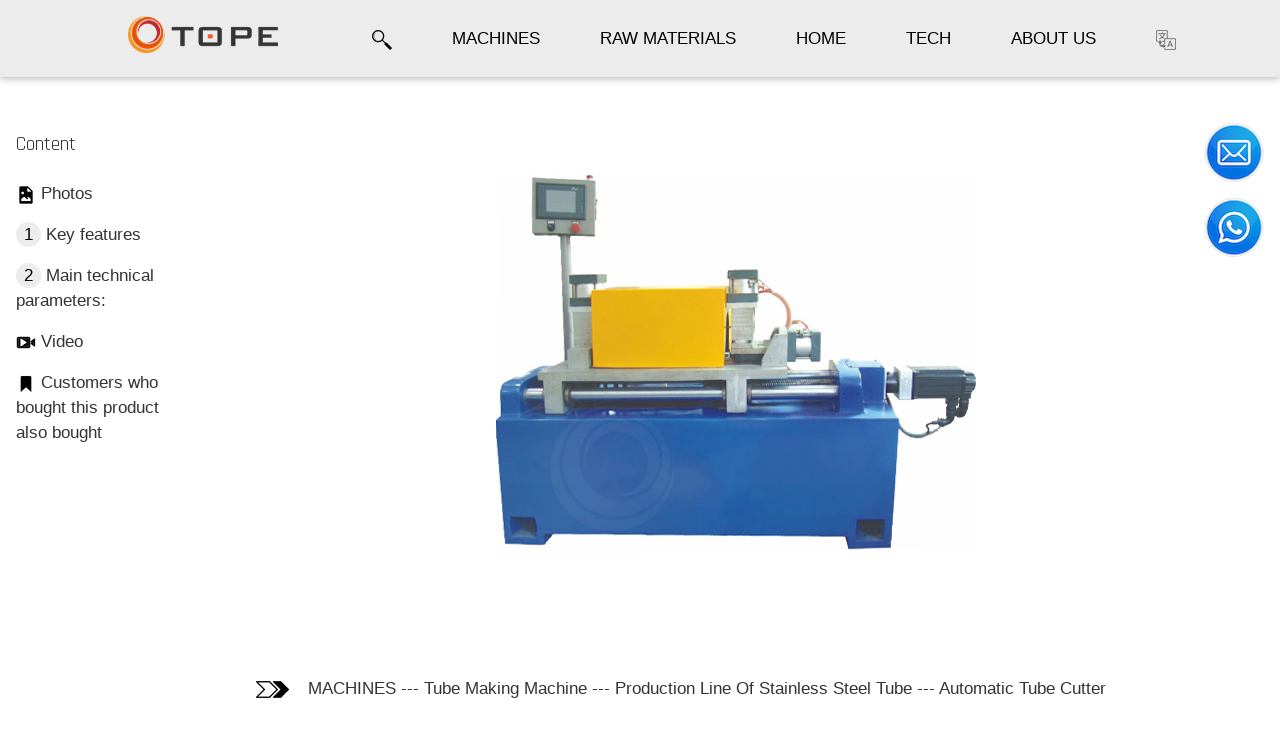

--- FILE ---
content_type: text/html
request_url: https://www.topeintl.com/en/automatic-tube-cutter.html
body_size: 5114
content:
<!doctype html><html class=nav-no-js lang=en><script>(function(w,d,s,l,i){w[l]=w[l]||[];w[l].push({'gtm.start': new Date().getTime(),event:'gtm.js'});var f=d.getElementsByTagName(s)[0], j=d.createElement(s),dl=l!='dataLayer'?'&l='+l:'';j.async=true;j.src= 'https://www.googletagmanager.com/gtm.js?id='+i+dl;f.parentNode.insertBefore(j,f); })(window,document,'script','dataLayer','GTM-TM7CP3K');</script><meta charset=utf-8><meta content="IE=edge" http-equiv=X-UA-Compatible><meta content="width=device-width,initial-scale=1" name=viewport><link href=https://www.w3schools.com/lib/w3-theme-grey.css rel=stylesheet><link href=https://maxcdn.bootstrapcdn.com/bootstrap/3.4.1/css/bootstrap.min.css rel=stylesheet><link href=https://www.w3schools.com/w3css/4/w3.css rel=stylesheet><link href=../css/mystyle.css rel=stylesheet><link href="https://fonts.googleapis.com/css2?family=Rajdhani:wght@400;600&display=swap" rel=stylesheet><link href="https://fonts.googleapis.com/css2?family=Rajdhani:wght@300&display=swap" rel=stylesheet><link href=https://cdnjs.cloudflare.com/ajax/libs/font-awesome/4.7.0/css/font-awesome.min.css rel=stylesheet><link rel="shortcut icon" href=../favicon.ico><meta content="Work together with Stainless Steel Tube Making Machine, burr free." name=description><title>Tube cutting machine</title><body><noscript><iframe src="https://www.googletagmanager.com/ns.html?id=GTM-TM7CP3K" height=0 style=display:none;visibility:hidden width=0></iframe></noscript><div class="w3-bar w3-theme-l4 w3-center w3-padding-16 w3-card no-print" id=nav><a class="w3-bar-item w3-button w3-mobile" style="padding:0 5% 0 10%" href=home-eng.html><img style="width:100%; max-width:150px" src=../images/logo.png></a><div class="w3-dropdown-hover w3-hide-small"><button class=w3-button><a><img src=../images/glass.png></a></button><div class="w3-dropdown-content w3-card-4"><script>(function() {     var cx = '005152225796082482755:rw4f37rxaie';     var gcse = document.createElement('script');     gcse.type = 'text/javascript';     gcse.async = true;     gcse.src = 'https://cse.google.com/cse.js?cx=' + cx;     var s = document.getElementsByTagName('script')[0];     s.parentNode.insertBefore(gcse, s);   })();</script><gcse:search></gcse:search></div></div><div class="w3-dropdown-hover w3-hide-small"><button class=w3-button><a href=https://www.topeintl.com/en/machines-for-heating-elemnts.html>MACHINES</a></button><div class="w3-dropdown-content w3-card-4"><div class="w3-row-padding w3-left-align"><div class=w3-half><a href=https://www.topeintl.com/en/rolling-mills.html>Rolling Mills</a><br><a href=https://www.topeintl.com/en/fillers.html>Fill Tube With Mgo</a><br><a href=https://www.topeintl.com/en/winders.html>Wind Resistance Wire</a><br><a href=https://www.topeintl.com/en/bending-machine.html>Bending Machine</a><br><a href=https://www.topeintl.com/en/feeder.html>Feeder</a><br><a href=https://www.topeintl.com/en/trim-machines.html>Trim Heater</a><br><a href=https://www.topeintl.com/en/annealing-machines.html>Anneal Heaters</a><br><a href=https://www.topeintl.com/en/polishing-machine.html>Sand And Polish</a><br><a href=https://www.topeintl.com/en/straightener.html>Straightener</a><br><a href=https://www.topeintl.com/en/winding-machine-fin-heater.html>Wind Fin Heater</a><br><a href=https://www.topeintl.com/en/tube-making-machine.html>Tube Making Machine</a><br><a href=https://www.topeintl.com/en/machines-for-cutting-metal-tubes.html>Cut Tubes</a><br><a href=https://www.topeintl.com/en/deburring-machine.html>Debur Tube</a><br><a href=https://www.topeintl.com/en/welding-machines.html>Welding</a><br><a href=https://www.topeintl.com/en/make-tp.html>Make Terminals | Needle</a><br><a href=https://www.topeintl.com/en/hydraulic-stretching-machine.html>Hydraulic Stretching Machine</a><br><a href=https://www.topeintl.com/en/dig-powder.html>Powder Digging Machine</a></div><div class=w3-half><a href=https://www.topeintl.com/en/testing-equipment.html>Testing Equipment</a><br><a href=https://www.topeintl.com/en/marking-machine.html>Marking Machine</a><br><a href=https://www.topeintl.com/en/cold-drawing-machine.html>Cold Drawing Machine</a><br><a href="https://www.topeintl.com/en/ultrasonic-washing machine.html">Ultrasonic Cleaning</a><br><a href=https://www.topeintl.com/en/flange-drilling-machine.html>Flange Drilling Machine</a><br><a href=https://www.topeintl.com/en/vulcanizing-machine.html>Vulcanizing Machine</a><br><a href=https://www.topeintl.com/en/for-making-mini-tubular-heater.html>Machines For Mini Tubular Heater</a><br><a href=https://www.topeintl.com/en/machines-for-band-heater.html>Machines For Band Heater</a><br><a href=https://www.topeintl.com/en/machines-for-wires.html>Machines For Wires</a><br><a href=https://www.topeintl.com/en/machines-for-ptc.html>Machines For Ptc</a><br><a href=https://www.topeintl.com/en/machines-for-cables.html>Machines For Cables</a><br><a href=https://www.topeintl.com/en/wiring-machine-for-silicone-heaters.html>Wiring Machine For Silicone Heaters</a><br><a href=https://www.topeintl.com/en/tube-end-forming-machine.html>Tube End Forming Machine</a><br><a href=https://www.topeintl.com/en/machine-of-laser.html>Machine Of Laser</a><br><a href=https://www.topeintl.com/en/for-mi-cable.html>For Mi Cable</a><br><a href=https://www.topeintl.com/en/multifunctional-machine.html>Multifunctional Machine</a><br></div></div></div></div><div class="w3-dropdown-hover w3-hide-small"><button class=w3-button><a href=https://www.topeintl.com/en/raw-materials-for-heaters.html>RAW MATERIALS</a></button><div class="w3-dropdown-content w3-card-4"><div class="w3-row-padding w3-left-align"><div class=w3-half><a href=https://www.topeintl.com/en/tubes.html>All The Tubes</a><br><a href=https://www.topeintl.com/en/alloy-wire.html>Alloy Wire</a><br><a href=https://www.topeintl.com/en/magnesium-oxide-powder.html>Magnesium Oxide</a><br><a href=https://www.topeintl.com/en/high-temperature-ceramics.html>Ceramics</a><br><a href=https://www.topeintl.com/en/cables.html>Cables</a><br><a href=https://www.topeintl.com/en/sleeving.html>Protect Sleeving</a><br><a href=https://www.topeintl.com/en/mica-products.html>Mica</a></div><div class=w3-half><a href=https://www.topeintl.com/en/plastic-accessories.html>Plastic Accessories</a><br><a href=https://www.topeintl.com/en/metal-parts.html>Metal Accessories</a><br><a href=https://www.topeintl.com/en/sealing-glue.html>Sealant</a><br><a href=https://www.topeintl.com/en/accessories-for-thermocouple.html>Accessories For Thermocouple</a><br><a href=https://www.topeintl.com/en/teflon-tape.html>Teflon Tape</a><br><a href=https://www.topeintl.com/en/metal-strip.html>Metal Strip</a><br><a href=https://www.topeintl.com/en/high-temperature-plug.html>High Temperature Plug</a><br></div></div></div></div><a class="w3-bar-item w3-button w3-hide-small" href=home-eng.html>HOME</a><a class="w3-bar-item w3-button w3-hide-small" href=news.html>TECH</a><div class="w3-dropdown-hover w3-hide-small"><button class=w3-button><a href=company-eng.html>ABOUT US</a></button><div class="w3-dropdown-content w3-card-4" style="width: 150px"><div class="w3-row-padding w3-left-align"><a href=company-eng.html>Company</a><br><a href=contact-eng.html rel=nofollow>Contact</a><br><a href=our-service.html>Our Service</a></div></div></div><a class="w3-bar-item w3-button w3-right w3-hide-large w3-hide-medium" href=javascript:void(0) onclick=myFunction()>☰</a><div class=w3-dropdown-hover><button class=w3-button><a><img src=../images/google-trans.png></a></button><div class="w3-dropdown-content w3-card-4"><ul class=w3-ul><li><a href=../en/automatic-tube-cutter.html>English</a><li><a href=../cortadora-automatica-de-tubo.html>Español</a><li><a href=../fr/coupeur-automatique-de-tube.html>Français</a><li><a href=../it/taglierina-automatica-di-tube.html>Italiano</a><li><a href=../pt/cortador-automatico-de-tubo.html>Português</a><li><a href=#>عربي</a><li><a href=../cn/全自动切管机-配焊管机.html>中</a></ul></div></div></div><div class="w3-bar-block w3-red w3-hide w3-hide-large w3-hide-medium no-print" id=demo><div class=demo-mask onclick=myFunction()></div><div class=w3-dropdown-hover><button class=w3-button><a><img src=../images/glass.png></a></button><div class="w3-dropdown-content w3-card-4"><script>(function() {     var cx = '005152225796082482755:rw4f37rxaie';     var gcse = document.createElement('script');     gcse.type = 'text/javascript';     gcse.async = true;     gcse.src = 'https://cse.google.com/cse.js?cx=' + cx;     var s = document.getElementsByTagName('script')[0];     s.parentNode.insertBefore(gcse, s);   })();</script><gcse:search></gcse:search></div></div><div class=w3-dropdown-hover><button class=w3-button><a href=https://www.topeintl.com/en/machines-for-heating-elemnts.html>MACHINES</a></button><div class="w3-dropdown-content w3-card-4"><div class="w3-row-padding w3-left-align"><div class=w3-half><a href=https://www.topeintl.com/en/rolling-mills.html>Rolling Mills</a><br><a href=https://www.topeintl.com/en/fillers.html>Fill Tube With Mgo</a><br><a href=https://www.topeintl.com/en/winders.html>Wind Resistance Wire</a><br><a href=https://www.topeintl.com/en/bending-machine.html>Bending Machine</a><br><a href=https://www.topeintl.com/en/feeder.html>Feeder</a><br><a href=https://www.topeintl.com/en/trim-machines.html>Trim Heater</a><br><a href=https://www.topeintl.com/en/annealing-machines.html>Anneal Heaters</a><br><a href=https://www.topeintl.com/en/polishing-machine.html>Sand And Polish</a><br><a href=https://www.topeintl.com/en/straightener.html>Straightener</a><br><a href=https://www.topeintl.com/en/winding-machine-fin-heater.html>Wind Fin Heater</a><br><a href=https://www.topeintl.com/en/tube-making-machine.html>Tube Making Machine</a><br><a href=https://www.topeintl.com/en/machines-for-cutting-metal-tubes.html>Cut Tubes</a><br><a href=https://www.topeintl.com/en/deburring-machine.html>Debur Tube</a><br><a href=https://www.topeintl.com/en/welding-machines.html>Welding</a><br><a href=https://www.topeintl.com/en/make-tp.html>Make Terminals | Needle</a><br><a href=https://www.topeintl.com/en/hydraulic-stretching-machine.html>Hydraulic Stretching Machine</a><br><a href=https://www.topeintl.com/en/dig-powder.html>Powder Digging Machine</a></div><div class=w3-half><a href=https://www.topeintl.com/en/testing-equipment.html>Testing Equipment</a><br><a href=https://www.topeintl.com/en/marking-machine.html>Marking Machine</a><br><a href=https://www.topeintl.com/en/cold-drawing-machine.html>Cold Drawing Machine</a><br><a href="https://www.topeintl.com/en/ultrasonic-washing machine.html">Ultrasonic Cleaning</a><br><a href=https://www.topeintl.com/en/flange-drilling-machine.html>Flange Drilling Machine</a><br><a href=https://www.topeintl.com/en/vulcanizing-machine.html>Vulcanizing Machine</a><br><a href=https://www.topeintl.com/en/for-making-mini-tubular-heater.html>Machines For Mini Tubular Heater</a><br><a href=https://www.topeintl.com/en/machines-for-band-heater.html>Machines For Band Heater</a><br><a href=https://www.topeintl.com/en/machines-for-wires.html>Machines For Wires</a><br><a href=https://www.topeintl.com/en/machines-for-ptc.html>Machines For Ptc</a><br><a href=https://www.topeintl.com/en/machines-for-cables.html>Machines For Cables</a><br><a href=https://www.topeintl.com/en/wiring-machine-for-silicone-heaters.html>Wiring Machine For Silicone Heaters</a><br><a href=https://www.topeintl.com/en/tube-end-forming-machine.html>Tube End Forming Machine</a><br><a href=https://www.topeintl.com/en/machine-of-laser.html>Machine Of Laser</a><br><a href=https://www.topeintl.com/en/for-mi-cable.html>For Mi Cable</a><br><a href=https://www.topeintl.com/en/multifunctional-machine.html>Multifunctional Machine</a><br></div></div></div></div><div class=w3-dropdown-hover><button class=w3-button><a href=https://www.topeintl.com/en/raw-materials-for-heaters.html>RAW MATERIALS</a></button><div class="w3-dropdown-content w3-card-4"><div class="w3-row-padding w3-left-align"><div class=w3-half><a href=https://www.topeintl.com/en/tubes.html>All The Tubes</a><br><a href=https://www.topeintl.com/en/alloy-wire.html>Alloy Wire</a><br><a href=https://www.topeintl.com/en/magnesium-oxide-powder.html>Magnesium Oxide</a><br><a href=https://www.topeintl.com/en/high-temperature-ceramics.html>Ceramics</a><br><a href=https://www.topeintl.com/en/cables.html>Cables</a><br><a href=https://www.topeintl.com/en/sleeving.html>Protect Sleeving</a><br><a href=https://www.topeintl.com/en/mica-products.html>Mica</a></div><div class=w3-half><a href=https://www.topeintl.com/en/plastic-accessories.html>Plastic Accessories</a><br><a href=https://www.topeintl.com/en/metal-parts.html>Metal Accessories</a><br><a href=https://www.topeintl.com/en/sealing-glue.html>Sealant</a><br><a href=https://www.topeintl.com/en/accessories-for-thermocouple.html>Accessories For Thermocouple</a><br><a href=https://www.topeintl.com/en/teflon-tape.html>Teflon Tape</a><br><a href=https://www.topeintl.com/en/metal-strip.html>Metal Strip</a><br><a href=https://www.topeintl.com/en/high-temperature-plug.html>High Temperature Plug</a><br></div></div></div></div><a class="w3-bar-item w3-button" href=home-eng.html>HOME</a><a class="w3-bar-item w3-button" href=news.html>TECH</a><div class=w3-dropdown-hover><button class=w3-button><a href=company-eng.html>ABOUT US</a></button><div class="w3-dropdown-content w3-card-4" style="width: 150px"><div class="w3-row-padding w3-left-align"><a href=company-eng.html>Company</a><br><a href=contact-eng.html rel=nofollow>Contact</a><br><a href=our-service.html>Our Service</a></div></div></div></div><div style="margin-top: 3%"><div class="w3-animate-right w3-right no-print" id=contactbutton><button onclick="document.getElementById('id01').style.display='block'" class=w3-button><img src=../images/contact-icon.png></button><br><button class=w3-button><a href="https://wa.me/85265559641?text=I'm%20interested%20in%20your%20products" target=_blank title=whatsapp> <img alt=whatsapp src=../images/whatsapp-icon.png></a></button><div class=w3-modal id=id01><div class="w3-modal-content w3-card w3-animate-zoom" style=max-width:600px><div class=overlay><div class=lds-ring><div></div><div></div><div></div><div></div></div><span>Sending. Please do not close the window.</span></div><div class=w3-center><br><span class="w3-button w3-xlarge w3-hover-red w3-display-topright" onclick="document.getElementById('id01').style.display='none'" title="Close Modal">×</span><img class="w3-circle w3-margin-top" alt=Avatar src=../images/img_avatar4.png style=width:30%></div><form action=send_form_email.php class=w3-container method=post name=contactform><div class=w3-section><h2 class=w3-center>Contact Us</h2><div class="w3-row w3-section"><div class=w3-col style=width:50px><i class="w3-xxlarge fa fa-user"></i></div><div class=w3-rest><input class="w3-input w3-border" maxlength=50 name=last_name placeholder=name required size=30></div></div><div class="w3-row w3-section"><div class=w3-col style=width:50px><i class="w3-xxlarge fa fa-envelope-o"></i></div><div class=w3-rest><input class="w3-input w3-border" maxlength=80 name=email placeholder=Email required size=30 type=email></div></div><div class="w3-row w3-section"><div class=w3-col style=width:50px><i class="w3-xxlarge fa fa-pencil"></i></div><div class=w3-rest><textarea class="w3-input w3-border" cols=40 maxlength=1000 name=comments placeholder=messages required rows=4></textarea></div></div><div class="w3-row w3-section"><label><input checked name=subscribe type=checkbox>Subscribe Newsletter</label></div><button class="w3-button w3-block w3-section w3-blue w3-ripple w3-padding">Send</button></div></form></div></div></div><div class="w3-sidebar w3-bar-block w3-collapse w3-animate-left" id=mySidebar><button class="w3-bar-item w3-button w3-large w3-hide-large" onclick=w3_close()>Close ×</button><h4 class=w3-bar-item>Content</h4><a class="w3-bar-item w3-button" href=#photo><img src=../images/icons-image.png> Photos</a><a class="w3-bar-item w3-button" href=#1> <span class="w3-badge w3-theme-l4"> 1 </span> Key features </a><a class="w3-bar-item w3-button" href=#2> <span class="w3-badge w3-theme-l4"> 2 </span> Main technical parameters: </a><a class="w3-bar-item w3-button" href=#videos><img src=../images/video.jpg> Video</a><a class="w3-bar-item w3-button" href=#recomend><img src=../images/icons-bookmark.png> Customers who bought this product also bought</a></div><div class=w3-main><div class=w3-container id=photo><button class="w3-button w3-xlarge w3-hide-large" onclick=w3_open()>☰</button><div class="w3-container w3-center"><img alt="Tube Cutting Machine QG04 " src="images/tube-cutting-machine-QG04.jpg " class=w3-mobile></div></div><div id=bread><img src=../images/bread.png style=margin-right:2%><a href=https://www.topeintl.com/en/machines-for-heating-elemnts.html>MACHINES</a> --- <a href=https://www.topeintl.com/en/tube-making-machine.html>Tube Making Machine</a> --- <a href=https://www.topeintl.com/en/production-line-of-ss-tube.html>Production Line Of Stainless Steel Tube</a> --- <a href=https://www.topeintl.com/en/automatic-tube-cutter.html>Automatic Tube Cutter</a></div><div class=w3-container id=info><h1>Tube cutting machine</h1><p>It can be used with <a href=https://www.topeintl.com/en/tube-making-machine.html>Tube Making Machine</a><p>It is mainly suitable for the cutting work after tube making machine, and can also be applied to the subsequent cutting processing of continuous linear output after straightening of various tubes.<h2 id=1>Key features</h2><ol><li>Automatic speed measurement, automatic tool following.<li>PLC automatic control, touch screen operation.<li>The encoder reads the length data and cuts off the length accurately.<li>Annular extrusion and cutting, the nozzle is flush, and the burr is small.</ol><h2 id=2>Main technical parameters:</h2><ol><li>Power supply: three-phase 380V.50HZ<li>Air supply: 5~7kg/cm.<li>Rated power: 2.8KW.<li>Applicable tube diameter: Ф5mm~12mm （Can be custom-made ）<li>Applicable length: 300mm~6000mm.<li>Size: 1800x700x1500 (mm).<li>Weight: 850kg.</ol></div><div class=no-print id=videos><h2 style="margin:5% 0 5% 0">Videos:</h2><div><div class="w3-container w3-cell w3-center w3-mobile"><div><video controls poster=images/tube-cutting-machine-QG04.jpg style=width:100%;max-width:500px><source src=video/tube-cutting-machine-QG04.mp4 type=video/mp4></video><h3>Video： Máquina De Cortar Tubo QG04</h3></div></div></div></div><div class=no-print id=recomend><h2 style="margin:5% 0 5% 0">Products you may interested</h2><div class=container-fluid><div class=row><div class="col-xs-12 col-sm-12 col-md-12"><div class="carousel carousel-showmanymoveone slide" id=itemslider><div class=carousel-inner><div class="item active"><div class="col-xs-12 col-sm-6 col-md-2"><a href=stainless-steel-tube.html><img alt="Stainless steel tube" class="img-responsive center-block" src=images/stainless-steel-tube.jpg></a><h5 class=text-center>Stainless steel tube</h5></div></div><div class=item><div class="col-xs-12 col-sm-6 col-md-2"><a href=mgo-rod.html><img alt="Magnesia rod" class="img-responsive center-block" src=images/magnesia-rod-480.jpg></a><h5 class=text-center>Magnesia rod</h5></div></div><div class=item><div class="col-xs-12 col-sm-6 col-md-2"><a href=quartz-tube.html><img alt="Quartz tube" class="img-responsive center-block" src=images/Transparent-quartz-tubes.jpg></a><h5 class=text-center>Quartz tube</h5></div></div><div class=item><div class="col-xs-12 col-sm-6 col-md-2"><a href=swaging-machine.html><img alt="Swaging machine for cartridge heater" class="img-responsive center-block" src=images/swaging-machine-DGSG01.jpg></a><h5 class=text-center>Swaging machine for cartridge heater</h5></div></div><div class=item><div class="col-xs-12 col-sm-6 col-md-2"><a href=mgo-meg.html><img alt="Magnesium oxide powder-high temperature" class="img-responsive center-block" src=images/Magnesium-oxide-powder-high-temperature-MEG.jpg></a><h5 class=text-center>Magnesium oxide powder-high temperature</h5></div></div><div class=item><div class="col-xs-12 col-sm-6 col-md-2"><a href=stainless-steel-tube.html><img alt="Stainless steel tube seamless" class="img-responsive center-block" src=images/seamless-tubes.jpg></a><h5 class=text-center>Stainless steel tube seamless</h5></div></div></div><div id=slider-control><a class="left carousel-control" data-slide=prev href=#itemslider><img alt=Left class=img-responsive src=../images/left.png></a><a class="right carousel-control" data-slide=next href=#itemslider><img alt=Right class=img-responsive src=../images/right.png></a></div></div></div></div></div></div><div class="w3-theme-d5 w3-center" id=footer><p>Copyright © 2010, TOPE int'l co., Ltd. All Rights Reserved.<script>var date = document.lastModified;          document.write(" Last modification time: "+date);</script></div><button title="Go to top" id=myBtn onclick=topFunction()><img src=../images/arrow-top.png></button></div></div><script src=https://ajax.googleapis.com/ajax/libs/jquery/1.11.2/jquery.min.js></script><script>function myFunction() {   var x = document.getElementById("demo");   if (x.className.indexOf("w3-show") == -1) {     x.className += " w3-show";   } else {      x.className = x.className.replace(" w3-show", "");   } }</script><script>$(document).ready(function(){  $('#itemslider').carousel({ interval: 3000 });  $('.carousel-showmanymoveone .item').each(function(){ var itemToClone = $(this);  for (var i=1;i<6;i++) { itemToClone = itemToClone.next();  if (!itemToClone.length) { itemToClone = $(this).siblings(':first'); }  itemToClone.children(':first-child').clone() .addClass("cloneditem-"+(i)) .appendTo($(this)); } }); });</script><script>function currentDiv(n) {   showDivs(slideIndex = n); }  function showDivs(n) {   var i;   var x = document.getElementsByClassName("mySlides");   var dots = document.getElementsByClassName("demo");   if (n > x.length) {slideIndex = 1}   if (n < 1) {slideIndex = x.length}   for (i = 0; i < x.length; i++) {     x[i].style.display = "none";   }   for (i = 0; i < dots.length; i++) {     dots[i].className = dots[i].className.replace(" w3-opacity-off", "");   }   x[slideIndex-1].style.display = "block";   dots[slideIndex-1].className += " w3-opacity-off"; }</script><script>function w3_open() {   document.getElementById("mySidebar").style.display = "block"; }  function w3_close() {   document.getElementById("mySidebar").style.display = "none"; }</script><script src=https://ajax.googleapis.com/ajax/libs/jquery/3.5.1/jquery.min.js></script><script src=https://maxcdn.bootstrapcdn.com/bootstrap/3.4.1/js/bootstrap.min.js></script><script>mybutton = document.getElementById("myBtn");  window.onscroll = function() {scrollFunction()};  function scrollFunction() {   if (document.body.scrollTop > 20 || document.documentElement.scrollTop > 20) {     mybutton.style.display = "block";   } else {     mybutton.style.display = "none";   } }  function topFunction() {   document.body.scrollTop = 0;  document.documentElement.scrollTop = 0;}</script><script>var $sendBtn = document.querySelector("form[name=contactform] button");       var $contactModal = document.getElementById("id01");        document.querySelector("form[name=contactform]").addEventListener("submit", function (e) {         $sendBtn.innerText = "Sending...";         $sendBtn.disabled = true;         $contactModal.classList.add("submitting");       });        window.addEventListener("unload", function (e) {         $sendBtn.innerText = "Send";         $sendBtn.disabled = false;         $contactModal.classList.remove("submitting");       });</script><script>window.onload = function () { var navBar = document.getElementById("nav"); var navBarOffset = navBar.offsetTop; var initialBodyPaddingTop = parseFloat(window.getComputedStyle(document.body).paddingTop); function handleScroll() { var scrollPosition = window.pageYOffset || document.documentElement.scrollTop; if (scrollPosition > navBarOffset) { document.body.style.paddingTop = initialBodyPaddingTop + navBar.getBoundingClientRect().height + "px"; navBar.classList.add("fixed-nav"); } else { document.body.style.paddingTop = initialBodyPaddingTop + "px"; navBar.classList.remove("fixed-nav"); } } window.addEventListener("scroll", handleScroll); }</script><script>var sideBarOpen=false;document.addEventListener('click',function(event){var sideBar=document.getElementById('mySidebar');var target=event.target;if(sideBarOpen){if(target != sideBar){w3_close();}}sideBarOpen=sideBar.style.display === 'block'?true:false;});</script>

--- FILE ---
content_type: text/css
request_url: https://www.topeintl.com/css/mystyle.css
body_size: 1939
content:
/* start product recomend */
#slider-text{
  padding-top: 40px;
  display: block;
}
#slider-text .col-md-6{
  overflow: hidden;
}

#slider-control img{
  padding-top: 60%;
  margin: 0 auto;
}
@media screen and (max-width: 992px){
#slider-control img {
  padding-top: 70px;
  margin: 0 auto;
}
}

.carousel-showmanymoveone .carousel-control {
  width: 4%;
  background-image: none;
}
.carousel-showmanymoveone .carousel-control.left {
  margin-left: 5px;
}
.carousel-showmanymoveone .carousel-control.right {
  margin-right: 5px;
}
.carousel-showmanymoveone .cloneditem-1,
.carousel-showmanymoveone .cloneditem-2,
.carousel-showmanymoveone .cloneditem-3,
.carousel-showmanymoveone .cloneditem-4,
.carousel-showmanymoveone .cloneditem-5 {
  display: none;
}
@media all and (min-width: 768px) {
  .carousel-showmanymoveone .carousel-inner > .active.left,
  .carousel-showmanymoveone .carousel-inner > .prev {
    left: -50%;
  }
  .carousel-showmanymoveone .carousel-inner > .active.right,
  .carousel-showmanymoveone .carousel-inner > .next {
    left: 50%;
  }
  .carousel-showmanymoveone .carousel-inner > .left,
  .carousel-showmanymoveone .carousel-inner > .prev.right,
  .carousel-showmanymoveone .carousel-inner > .active {
    left: 0;
  }
  .carousel-showmanymoveone .carousel-inner .cloneditem-1 {
    display: block;
  }
}
@media all and (min-width: 768px) and (transform-3d), all and (min-width: 768px) and (-webkit-transform-3d) {
  .carousel-showmanymoveone .carousel-inner > .item.active.right,
  .carousel-showmanymoveone .carousel-inner > .item.next {
    -webkit-transform: translate3d(50%, 0, 0);
    transform: translate3d(50%, 0, 0);
    left: 0;
  }
  .carousel-showmanymoveone .carousel-inner > .item.active.left,
  .carousel-showmanymoveone .carousel-inner > .item.prev {
    -webkit-transform: translate3d(-50%, 0, 0);
    transform: translate3d(-50%, 0, 0);
    left: 0;
  }
  .carousel-showmanymoveone .carousel-inner > .item.left,
  .carousel-showmanymoveone .carousel-inner > .item.prev.right,
  .carousel-showmanymoveone .carousel-inner > .item.active {
    -webkit-transform: translate3d(0, 0, 0);
    transform: translate3d(0, 0, 0);
    left: 0;
  }
}
@media all and (min-width: 992px) {
  .carousel-showmanymoveone .carousel-inner > .active.left,
  .carousel-showmanymoveone .carousel-inner > .prev {
    left: -16.666%;
  }
  .carousel-showmanymoveone .carousel-inner > .active.right,
  .carousel-showmanymoveone .carousel-inner > .next {
    left: 16.666%;
  }
  .carousel-showmanymoveone .carousel-inner > .left,
  .carousel-showmanymoveone .carousel-inner > .prev.right,
  .carousel-showmanymoveone .carousel-inner > .active {
    left: 0;
  }
  .carousel-showmanymoveone .carousel-inner .cloneditem-2,
  .carousel-showmanymoveone .carousel-inner .cloneditem-3,
  .carousel-showmanymoveone .carousel-inner .cloneditem-4,
  .carousel-showmanymoveone .carousel-inner .cloneditem-5,
  .carousel-showmanymoveone .carousel-inner .cloneditem-6  {
    display: block;
  }
}
@media all and (min-width: 992px) and (transform-3d), all and (min-width: 992px) and (-webkit-transform-3d) {
  .carousel-showmanymoveone .carousel-inner > .item.active.right,
  .carousel-showmanymoveone .carousel-inner > .item.next {
    -webkit-transform: translate3d(16.666%, 0, 0);
    transform: translate3d(16.666%, 0, 0);
    left: 0;
  }
  .carousel-showmanymoveone .carousel-inner > .item.active.left,
  .carousel-showmanymoveone .carousel-inner > .item.prev {
    -webkit-transform: translate3d(-16.666%, 0, 0);
    transform: translate3d(-16.666%, 0, 0);
    left: 0;
  }
  .carousel-showmanymoveone .carousel-inner > .item.left,
  .carousel-showmanymoveone .carousel-inner > .item.prev.right,
  .carousel-showmanymoveone .carousel-inner > .item.active {
    -webkit-transform: translate3d(0, 0, 0);
    transform: translate3d(0, 0, 0);
    left: 0;
  }
}
/* end product recomend */


/* go to top */
#myBtn {
  display: none; /* Hidden by default */
  position: fixed; /* Fixed/sticky position */
  bottom: 20px; /* Place the button at the bottom of the page */
  right: 30px; /* Place the button 30px from the right */
  z-index: 99; /* Make sure it does not overlap */
  border: none; /* Remove borders */
  outline: none; /* Remove outline */
  background-color: transparent; /* Text color */
  cursor: pointer; /* Add a mouse pointer on hover */

}

#myBtn:hover {
  background-color: red; /* Add a dark-grey background on hover */
}


body {
    font-family: Optima, sans-serif;
	font-size:17px;
}

h2, h3, h4, h5, h6 {
    font-family: 'Rajdhani', sans-serif;
}
h1{font-family: Copperplate, sans-serif;font-size: 30px;margin-top: 3%}
h2{ margin:100px 0px 30px 0px}
h3{ margin:60px 0px 30px 0px}
a:hover{ text-decoration: none;}
p{text-indent: 2em}
#info a{ color: blue}
#photo li{list-style-type: none; text-align: center}
.w3-card li{list-style-type: none; text-align: center}
#info a:hover{ background-color: Orange; padding:3px}

/*** sticky navbar patch start ***/
/* didn't work for some pages idk why so commenting it out
#nav {
  position: -webkit-sticky;
  position: sticky;
  top: 0;
  left: 0;
  overflow: visible;
  z-index: 10000;
} */

/* this class will be applided to the #nav from javascript */
.fixed-nav {
  position: fixed;
  top: 0;
  left: 0;
  z-index: 10000;
  overflow: visible !important;
}

/* this seems to be used when clicked on nav hamburger btn in mobile view */
#demo {
  position: fixed;
  top: 114px; /* height of #nav as inspected from dev tools */
  left: 0;
  right: 0;
  overflow: visible;
  z-index: 10000;
}
/*** sticky navbar patch end ***/

#nav .w3-button{padding: 10px 30px 10px 30px}
#nav .w3-row-padding{width: 800px; margin:3%}
#nav .w3-half a:hover{background-color: #DCDCDC;padding: 10px}
#contactbutton{right:0px; position: fixed;height: 200px;z-index: 1;}

.w3-main{width:75%;margin-left:20%; margin-right:10%;padding-bottom: 100px;position: absolute; z-index:-1}
@media print
{    
    .no-print, .no-print *
    {
        display: none !important;
    }
}
/* Add margins to the checkbox */
input[type=checkbox] {
  margin:16px 10px 0px 30px;
}
#footer{margin-top:10%}
#contactpage{margin-left:30% }
#bread{margin-top:8%;margin-bottom: 5%}
video{margin-top:10%; max-height:500px }

/*start contact-form css */
.lds-ring {
  display: inline-block;
  position: relative;
  width: 80px;
  height: 80px;
}

.lds-ring div {
  box-sizing: border-box;
  display: block;
  position: absolute;
  width: 64px;
  height: 64px;
  margin: 8px;
  border: 5px solid #fff;
  border-radius: 50%;
  animation: lds-ring 1.2s cubic-bezier(0.5, 0, 0.5, 1) infinite;
  border-color: #fff transparent transparent transparent;
}

.lds-ring div:nth-child(1) {
  animation-delay: -0.45s;
}

.lds-ring div:nth-child(2) {
  animation-delay: -0.3s;
}
ls
.lds-ring div:nth-child(3) {
  animation-delay: -0.15s;
}

@keyframes lds-ring {
  0% {
    transform: rotate(0deg);
  }
  100% {
    transform: rotate(360deg);
  }
}

.overlay {
  display: none;
}

#id01.submitting > .overlay {
  position: relative;
}

#id01.submitting .overlay {
  display: flex;
  flex-direction: column;
  justify-content: center;
  align-items: center;
  position: absolute;
  z-index: 10;
  top: 0;
  left: 0;
  right: 0;
  bottom: 0;
  background-color: rgba(0, 0, 0, 0.5);
  cursor: not-allowed;
}

#id01.submitting .overlay span {
  font-size: 1.1rem;
  font-weight: 600;
  color: #fff;
}

/*end contact-form css */

@media (min-width: 992px) and (max-width: 1024px) {
  #nav .w3-row-padding {
    width: 500px;
  }
}

@media (max-width: 992px) {
  #nav .w3-row-padding {
    width: auto;
  }
}

@media (min-width: 992px) {
  #mySidebar{height:75%; width:15%; }
}

@media (max-width: 991px) {
  #mySidebar{
    height: 75%;	
    width: 60%; 
    background-color: #f5f5f5; 
    border-radius: 25px; 
    border-color: #ececec;
    border-style: solid;
    border-width: 2px;
  }
}

@media (max-width: 992px) {
  .w3-main {
      width: 100% !important;
  }
}

.row-content{
  display: flex;
  flex-direction: row;
  flex-wrap: wrap;
  justify-content: center;
}

@media (min-width: 992px) {
  .row-content .w3-col
  {
    width:20% !important; 
  }
}

@media (max-width: 991px) {
  .row-content .w3-col
  {
    width:30% !important;
  }
}
#demo .w3-dropdown-hover div{
  overflow-y: auto;
  max-height: calc(100vh - 200px);
}
#nav .w3-hide-large.w3-hide-medium{
  position: absolute;
  right: 0;
  top: 0;
  height:58px;
  display: flex;
  align-items: center; /* 垂直居中 */
  justify-content: center; /* 水平居中 */
}
@media (max-width: 600px) {
  #nav .w3-dropdown-hover{
    position: absolute;
    left: 0;
    top: 0;
  }
}
#photo .w3-third{
  text-align: center;
}
#photo .w3-card{
  margin: 0 auto
}
#demo>.demo-mask{
  z-index: -1;
  position: fixed;
  left: 0;
  right: 0;
  top: 0;
  bottom: 0;
  /* background-color: rgba(0, 0, 0, 0.5); */
  /* color: white; */
}